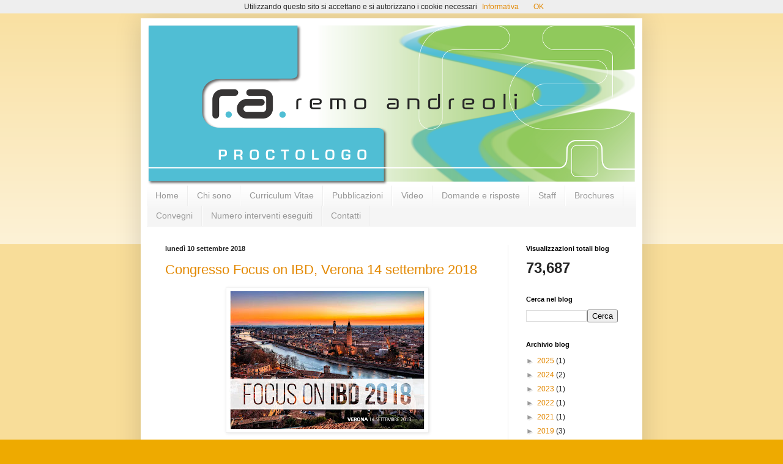

--- FILE ---
content_type: text/html; charset=UTF-8
request_url: https://remoandreoli.blogspot.com/b/stats?style=BLACK_TRANSPARENT&timeRange=ALL_TIME&token=APq4FmDBaOWxwgtJ6bhV5b6xzYXcgldB4ZRQcdXOwgKMe8GP8598q_CUjdK1S4Z5w4jid9Srf2jg3f-2Sg7Uu-VDutcSC3dXhQ
body_size: -39
content:
{"total":73687,"sparklineOptions":{"backgroundColor":{"fillOpacity":0.1,"fill":"#000000"},"series":[{"areaOpacity":0.3,"color":"#202020"}]},"sparklineData":[[0,98],[1,23],[2,17],[3,21],[4,38],[5,28],[6,27],[7,23],[8,13],[9,29],[10,21],[11,28],[12,15],[13,23],[14,18],[15,30],[16,13],[17,25],[18,16],[19,16],[20,35],[21,24],[22,68],[23,21],[24,28],[25,28],[26,32],[27,23],[28,37],[29,23]],"nextTickMs":1200000}